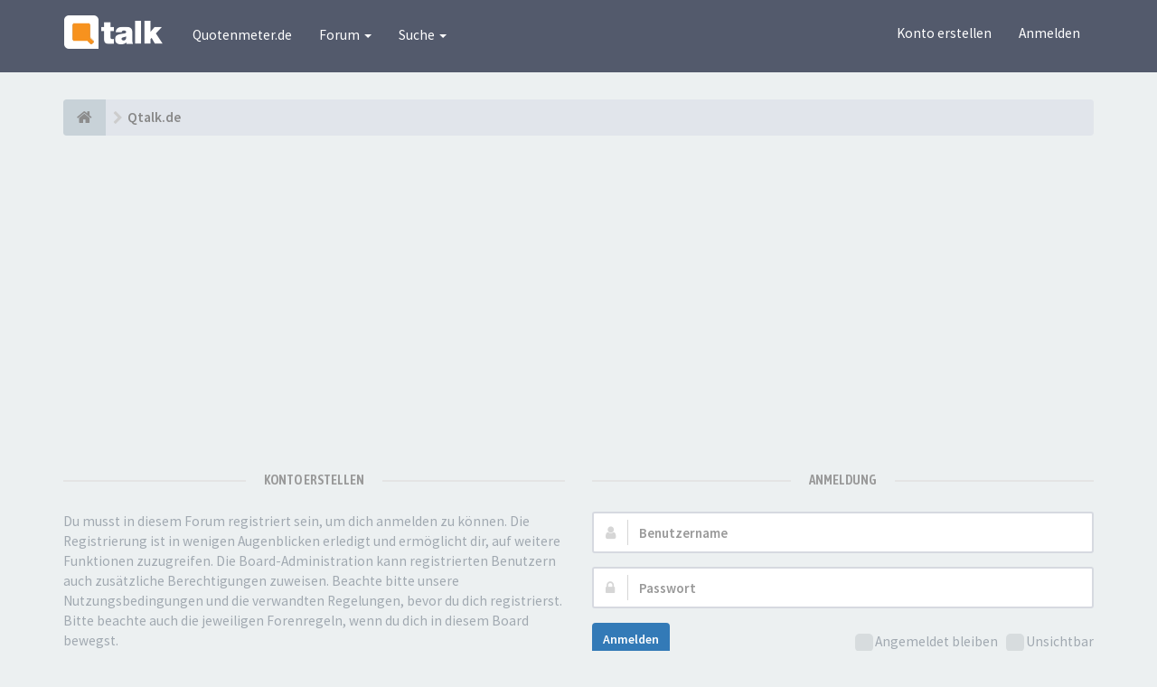

--- FILE ---
content_type: text/html; charset=UTF-8
request_url: https://www.qtalk.de/forum/ucp.php?mode=login&sid=10b673c2abe7583379ccc9f13c686c26
body_size: 7050
content:
<!DOCTYPE html>
<html dir="ltr" lang="de">
<head>
<meta charset="utf-8">
<meta name="viewport" content="width=device-width, initial-scale=1.0">
<meta name="designer" content="SiteSplat https://themeforest.net/user/themesplat/portfolio?ref=ThemeSplat">
<meta content="Qtalk.de" property="og:site_name">
<!-- Place favicon.ico and apple-touch-icon.png in the root directory -->
<link rel="shortcut icon" href="/favicon.png" type="image/png" />


<title>Persönlicher Bereich&nbsp;&#45;&nbsp;Anmelden&nbsp;&#45;&nbsp;Qtalk.de</title>
	<link rel="alternate" type="application/atom+xml" title="Feed - Qtalk.de" href="/forum/app.php/feed?sid=59d579094d2fe567e8ff6e645f38dd5c">					    

<!-- Google free font here -->
<link href='//fonts.googleapis.com/css?family=Source+Sans+Pro:400,600' rel='stylesheet'>
<link href='//fonts.googleapis.com/css?family=Asap+Condensed:600' rel='stylesheet'>

<!-- CSS files start here -->
<link href="./styles/FLATBOOTS/theme/stylesheet.css" rel="stylesheet">
 
		<!-- OneAll Social Login : http://www.oneall.com //-->
		<script type="text/javascript">
			// <![CDATA[		
				(function () {
					var oa = document.createElement('script'); oa.type = 'text/javascript'; 
					oa.async = true; oa.src = '//qtalk.api.oneall.com/socialize/library.js'
					var s = document.getElementsByTagName('script')[0]; s.parentNode.insertBefore(oa, s);
				})();
			// ]]>
		</script>



<!-- Remove the conditional below to use the custom CSS without FLATBOOTS Mini CMS Extension -->
<link href="./styles/FLATBOOTS/theme/custom.css" rel="stylesheet">
<!-- CSS files stop here -->


<!-- magic dust -->
<script src="//cdnjs.cloudflare.com/ajax/libs/headjs/1.0.3/head.load.min.js"></script>



<script type="text/javascript">
       !function () { var e = function () { var e, t = "__tcfapiLocator", a = [], n = window; for (; n;) { try { if (n.frames[t]) { e = n; break } } catch (e) { } if (n === window.top) break; n = n.parent } e || (!function e() { var a = n.document, r = !!n.frames[t]; if (!r) if (a.body) { var i = a.createElement("iframe"); i.style.cssText = "display:none", i.name = t, a.body.appendChild(i) } else setTimeout(e, 5); return !r }(), n.__tcfapi = function () { for (var e, t = arguments.length, n = new Array(t), r = 0; r < t; r++)n[r] = arguments[r]; if (!n.length) return a; if ("setGdprApplies" === n[0]) n.length > 3 && 2 === parseInt(n[1], 10) && "boolean" == typeof n[3] && (e = n[3], "function" == typeof n[2] && n[2]("set", !0)); else if ("ping" === n[0]) { var i = { gdprApplies: e, cmpLoaded: !1, cmpStatus: "stub" }; "function" == typeof n[2] && n[2](i) } else a.push(n) }, n.addEventListener("message", (function (e) { var t = "string" == typeof e.data, a = {}; try { a = t ? JSON.parse(e.data) : e.data } catch (e) { } var n = a.__tcfapiCall; n && window.__tcfapi(n.command, n.version, (function (a, r) { var i = { __tcfapiReturn: { returnValue: a, success: r, callId: n.callId } }; t && (i = JSON.stringify(i)), e.source.postMessage(i, "*") }), n.parameter) }), !1)) }; "undefined" != typeof module ? module.exports = e : e() }();
</script>
<script>
        window._sp_ = {
            config: {
                accountId: 1061,
                wrapperAPIOrigin: "https://wrapper-api.sp-prod.net/tcfv2",
                mmsDomain: "https://consent.qtalk.de"
            }
        }
</script>
<script src="https://gdpr-tcfv2.sp-prod.net/wrapperMessagingWithoutDetection.js"></script>




<!-- Google Tag Manager -->
<script>(function(w,d,s,l,i){w[l]=w[l]||[];w[l].push({'gtm.start':
new Date().getTime(),event:'gtm.js'});var f=d.getElementsByTagName(s)[0],
j=d.createElement(s),dl=l!='dataLayer'?'&l='+l:'';j.async=true;j.src=
'https://www.googletagmanager.com/gtm.js?id='+i+dl;f.parentNode.insertBefore(j,f);
})(window,document,'script','dataLayer','GTM-M3NPLP8');</script>
<!-- End Google Tag Manager -->

<script type="text/javascript" src="https://script.ioam.de/iam.js"> </script>
<script type="text/javascript"> 
var iam_data = { 
"st":"quotenmt", 
"cp":"qtalk_", 
"co":"",
"mc":"", 
"sv":"in"
}; 
iom.c(iam_data,1); </script>

<script data-ad-client="ca-pub-1176845754338260" async src="https://pagead2.googlesyndication.com/pagead/js/adsbygoogle.js"></script>

<!-- 04.2022  --><script type="text/javascript" src="//get.mirando.de/mirando.js#a=17631395&as=1&at=100" async></script>

</head>
<body data-spy="scroll" data-target=".scrollspy" id="phpbb" class="section-ucp ltr ">

<!-- Google Tag Manager (noscript) -->
<noscript><iframe src="https://www.googletagmanager.com/ns.html?id=GTM-M3NPLP8"
height="0" width="0" style="display:none;visibility:hidden"></iframe></noscript>
<!-- End Google Tag Manager (noscript) -->



 <header id="top" class="navbar navbar-inverse navbar-static-top flat-nav">
  <div class="container">
    <div class="navbar-header">
      <button data-target=".flat-nav-collapse" data-toggle="collapse" type="button" class="nav-tog lines-button x navbar-toggle neutro">
	   <span class="sr-only sr-nav">Navigation verstecken</span>
        <span class="lines"></span>
      </button>
	        	<a class="navbar-brand" href="https://www.qtalk.de/forum"><img style="max-height: 60px; max-width:100%; margin-top: -13px;" class="img-responsive" src="./images/logo_qtalk.png" alt="" /></a>
          </div>
		    <!-- Main navigation block -->
<nav class="collapse navbar-collapse flat-nav-collapse" aria-label="Primary">
    	
      <ul class="nav navbar-nav navbar-nav-fancy">
        <li class=""><a href="http://www.quotenmeter.de">Quotenmeter.de</a></li>
        <li class="dropdown">
             <a href="javascript:void(0)" class="dropdown-toggle" data-toggle="dropdown">Forum&nbsp;<b class="caret"></b></a>
             <span class="dropdown-arrow"></span>
            <ul class="dropdown-menu">
                				<li><a href="./search.php?search_id=unanswered&amp;sid=59d579094d2fe567e8ff6e645f38dd5c"><i class="fa fa-search"></i>Unbeantwortete Themen</a></li>
												<li><a href="./search.php?search_id=active_topics&amp;sid=59d579094d2fe567e8ff6e645f38dd5c"><i class="fa fa-star"></i>Aktive Themen</a></li>
											   			   <li><a href="/forum/app.php/help/faq?sid=59d579094d2fe567e8ff6e645f38dd5c"><i class="fa fa-question-circle"></i>FAQ</a></li>
			   			   			              </ul>
        </li>
		
		<li class="dropdown">
             <a href="javascript:void(0)" class="dropdown-toggle" data-toggle="dropdown">Suche&nbsp;<b class="caret"></b></a>
             <span class="dropdown-arrow"></span>
            <ul class="dropdown-menu">
                <li><a href="./search.php?sid=59d579094d2fe567e8ff6e645f38dd5c"><i class="fa fa-search fa"></i>Erweiterte Suche</a></li>
                            </ul>
        </li>
      </ul>
	  	  
	    <ul class="nav navbar-nav navbar-right navbar-nav-fancy">
	    		<li><a href="./ucp.php?mode=register&amp;sid=59d579094d2fe567e8ff6e645f38dd5c">Konto erstellen</a></li>
	   	    			<li><a href="./ucp.php?mode=login&amp;sid=59d579094d2fe567e8ff6e645f38dd5c">Anmelden</a></li>
			</ul>
		  
	</nav>		
  </div>
 </header>
    <div class="search-input search-input-fullscreen hidden-xs">
	   <form method="get" id="search" action="./search.php?sid=59d579094d2fe567e8ff6e645f38dd5c">
		   <fieldset>
		   <input name="keywords" id="keywords" type="text" maxlength="128" title="Suche nach Wörtern" placeholder="Suche" value="" autocomplete="off"/>
		   <div class="close">&times;</div>
		   <input type="hidden" name="sid" value="59d579094d2fe567e8ff6e645f38dd5c" />

		   </fieldset> 
        </form> 
    </div>

<div style="padding-top:30px;" class="space-teaser"></div>
  
<div class="container">
  <!-- start content -->
  <div id="content-forum">

    	<div class="breadcrumb-line clearfix">
		<ul class="breadcrumb">
		<!-- https://developers.google.com/structured-data/testing-tool/ -->
		
				   <li><a href="https://www.qtalk.de/forum"><span class="icon fa fa-home"></span></a></li>
		   <li  itemtype="http://data-vocabulary.org/Breadcrumb" itemscope=""><a href="https://www.qtalk.de/forum" data-navbar-reference="home" itemprop="url"><span itemprop="title">Qtalk.de</span></a></li>
		
		   
		</ul>
				  
	</div>
    	
	<div id="page-body">
	
		
         
    	
    <div class="panel-login panel-w-form login-full">
            <div class="row">
                				<div class="col-sm-6">
				<div class="signin-text">
					<span>Konto erstellen</span>
				</div>
                    <p>Du musst in diesem Forum registriert sein, um dich anmelden zu können. Die Registrierung ist in wenigen Augenblicken erledigt und ermöglicht dir, auf weitere Funktionen zuzugreifen. Die Board-Administration kann registrierten Benutzern auch zusätzliche Berechtigungen zuweisen. Beachte bitte unsere Nutzungsbedingungen und die verwandten Regelungen, bevor du dich registrierst. Bitte beachte auch die jeweiligen Forenregeln, wenn du dich in diesem Board bewegst.</p>
				    <p><a href="./ucp.php?mode=terms&amp;sid=59d579094d2fe567e8ff6e645f38dd5c">Nutzungsbedingungen</a>&nbsp;&#124;&nbsp;<a href="./ucp.php?mode=privacy&amp;sid=59d579094d2fe567e8ff6e645f38dd5c">Datenschutzerklärung</a></p>
					<p><a href="./ucp.php?mode=register&amp;sid=59d579094d2fe567e8ff6e645f38dd5c" class="btn btn-default btn-reg-login">Registrieren</a></p>
                </div>
								<div class="col-sm-6">
				<div class="signin-text">
					<span>Anmeldung</span>
				</div>
				 <form action="./ucp.php?mode=login&amp;sid=59d579094d2fe567e8ff6e645f38dd5c" method="post" id="login">
				  <fieldset>
					<div class="form-group">
					<label class="sr-only" for="username">Benutzername:</label>
					<div class="form-icon">
					 <input type="text" class="form-control input-lg" tabindex="1" name="username" id="username" value="" placeholder="Benutzername">
					 <span class="fa fa-user login-form-icon"></span>
					</div> 
				    </div> 
					<div class="form-group">
					 <label class="sr-only" for="password">Passwort:</label>
					  <div class="form-icon">
						<input type="password" class="form-control input-lg" tabindex="2" id="password" name="password" placeholder="Passwort" autocomplete="off">
						<span class="fa fa-lock login-form-icon"></span>
					  </div> 
					</div>
				
				 										<div class="checkbox pull-right">                                              
					 <label for="autologin"><input type="checkbox" name="autologin" id="autologin" tabindex="4">Angemeldet bleiben</label>
					 <label for="viewonline"><input type="checkbox" name="viewonline" id="viewonline" tabindex="5">Unsichtbar</label>
					</div>
									 					<button type="submit" class="btn btn btn-primary" tabindex="6" name="login" value="Anmelden" data-loading-text="Anmeldung... <i class='fa-spin fa fa-spinner fa-lg'></i>">Anmelden</button>
				
				  				    <div class="space10"></div>
					<p>
						<a href="./ucp.php?mode=sendpassword&amp;sid=59d579094d2fe567e8ff6e645f38dd5c">Ich habe mein Passwort vergessen</a>						&nbsp;&#124;&nbsp;<a href="./ucp.php?mode=resend_act&amp;sid=59d579094d2fe567e8ff6e645f38dd5c">Die Aktivierungs-E-Mail erneut senden</a>	                </p>			  
				  				  
				    					
				  <input type="hidden" name="redirect" value="./ucp.php?mode=login&amp;sid=59d579094d2fe567e8ff6e645f38dd5c" />
<input type="hidden" name="creation_time" value="1768457474" />
<input type="hidden" name="form_token" value="469fb34115cd76163f4a0f18758eb60bde5b3f0a" />

					<input type="hidden" name="sid" value="59d579094d2fe567e8ff6e645f38dd5c" />
<input type="hidden" name="redirect" value="index.php" />

				  </fieldset>
				  </form>
											    </div>  
            </div>
    </div>
 
	<div class="panel">
		<div class="inner">
			<div class="content">
									<h2 class="login-title">Jetzt ganz einfach über dein Social-Network anmelden</h2>
								<div class="oneall_social_login_providers" id="oneall_social_login_overall_header_content_before" style="margin-top:10px"></div>
					<!-- OneAll Social Login : http://www.oneall.com //-->
					<script type="text/javascript">
						// <![CDATA[					            
							var _oneall = _oneall || [];
							_oneall.push(['social_login', 'set_providers', ['facebook','openid']]);	
							_oneall.push(['social_login', 'set_callback_uri', 'https://www.qtalk.de/forum/ucp.php?mode=login']);				
							_oneall.push(['social_login', 'set_custom_css_uri', (("https:" == document.location.protocol) ? "https://secure" : "http://public") + '.oneallcdn.com/css/api/socialize/themes/phpbb/default.css']);
							_oneall.push(['social_login', 'do_render_ui', 'oneall_social_login_overall_header_content_before']);
						// ]]>
					</script>		
			</div>
		</div>
</div>

	</div> <!-- page-body id in header -->
  </div> <!-- content-forum in header -->
 </div> <!-- container in header -->

<div style="text-align:center; margin:1em auto;"> 
<div id="qtalk_billboard_1"></div>
</div> 
 
 


	<section class="section-page">
        <div id="rtblock" class="container">
            <!-- IN_CLUDE addons/recent_topics_body.html -->        </div>
    </section>

	
   
	<!-- IN_CLUDE addons/call_to_action_body.html -->
    
	
		    
	<footer class="burned-asphalt"> <!-- Footer block -->
		<div class="midnight-" id="sub-footer">
			<div class="container">

				<div class="row bottomLinks">
					<div class="col-sm-6 sm-direction">
					 <nav>
											<ul class="list-inline footer-nav">
						 <li><a href="http://unternehmen.quotenmeter.de/kontakt.php" title="">Impressum</a></li>
						 <li><a href="http://www.quotenmeter.de/c/99/" title="">Datenschutz</a></li>
						 <li><a href="./ucp.php?mode=terms&amp;sid=59d579094d2fe567e8ff6e645f38dd5c" title="">Nutzungsbedingungen</a></li>
						 <li><a onclick="window._sp_.loadPrivacyManagerModal(454526)">Cookie-Einstellungen</a></li>
						 						 						 						</ul>
						
					 </nav>
					</div>
						
					<div class="col-sm-6 sm-direction">	
						<div class="clearfix socialbar">
													<div class="social-network">
								<a class="facebook-color" title="Facebook" href="http://www.facebook.com/quotenmeter"><i class="fa fa-facebook"></i></a>
								<a class="twitter-color" title="Twitter" href="http://www.twitter.com/quotenmeter"><i class="fa fa-twitter"></i></a>
								<a class="rss-color hidden-xs" title="rss" href="/forum/app.php/feed?sid=59d579094d2fe567e8ff6e645f38dd5c"><i class="fa fa-rss"></i></a>
							</div>
							
						</div>
					</div>	
				</div>
				
                <div class="row">				
					<div class="col-sm-6 sm-direction">
					 <p class="copyrights">
					  					  <small>Gesponsort von&nbsp;<a href="http://www.phpbb.com/" title="Forum Software &copy; phpBB&reg; Group" target="_blank">phpBB</a></small>
					  					 </p>
					</div>
					
					<div class="col-sm-6 sm-direction">
					  <p class="debug-output">
					  						<small>&#45;&nbsp;Alle Zeiten sind <span title="Europa/Berlin">UTC+01:00</span>&nbsp;&#45;</small>
					  						 <small>GZIP: Off</small>						<!-- FLATBOOTS_VERSION -->
					  </p>
					</div>
				</div>	

			</div>
		</div>
	</footer>

<a id="totop" class="top-flat" href="" onclick="return false;" style="display:none;"></a>

<div class="hidden"></div> 

<!-- injected via core and ajax JS for the return confirmation actions -->
   <div id="page-footer">
	<div id="darkenwrapper" data-ajax-error-title="AJAX-Fehler" data-ajax-error-text="Bei der Verarbeitung deiner Anfrage ist ein Fehler aufgetreten." data-ajax-error-text-abort="Der Benutzer hat die Anfrage abgebrochen." data-ajax-error-text-timeout="Bei deiner Anfrage ist eine Zeitüberschreitung aufgetreten. Bitte versuche es erneut." data-ajax-error-text-parsererror="Bei deiner Anfrage ist etwas falsch gelaufen und der Server hat eine ungültige Antwort zurückgegeben.">
		<div id="darken">&nbsp;</div>
	</div>

	<div id="phpbb_alert" class="alert alert-default phpbb_alert" data-l-err="Fehler" data-l-timeout-processing-req="Bei der Anfrage ist eine Zeitüberschreitung aufgetreten.">
		<button type="button" class="close alert_close" data-dismiss="alert"><span class="awe-remove-circle"></span></button>
		<h3 class="alert_title">&nbsp;</h3>
		 <p class="alert_text"></p>
	</div>
	
	<div id="phpbb_confirm" class="alert alert-default phpbb_alert">
		<button type="button" class="close alert_close" data-dismiss="alert"><span class="awe-remove-circle"></span></button>
		<div class="alert_text"></div>
	</div>
  </div>	
<!-- injected via core and ajax JS for the return confirmation actions -->



<script>
// this loads jquery asyncrounously & in parallel
head.load("//cdnjs.cloudflare.com/ajax/libs/jquery/1.12.4/jquery.min.js", "//cdnjs.cloudflare.com/ajax/libs/twitter-bootstrap/3.3.6/js/bootstrap.min.js", "./styles/FLATBOOTS/theme/vendors/forum_fn.min.js");
</script>

<!-- we use this event to load the JS scripts properly via the extension system -->

<!-- injected via a module or an include -->
<script>
// some function that depends on bootstrap and jquery
head.ready(function () {
	$('.footable').footable();$(".selectpicker").selectpicker();$(".selectpicker").tooltip("disable");var totop=$("#totop");totop.click(function(){$("html, body").stop(true,true).animate({scrollTop:0},500);return false});$(window).scroll(function(){if($(this).scrollTop()>600){totop.fadeIn()}else{totop.fadeOut()}});$("button[data-loading-text], input[data-loading-text], .btn-load").click(function(){var e=$(this);e.button("loading");setTimeout(function(){e.button("reset")},3e3)});
	$("input").iCheck({checkboxClass:"icheckbox_flat-aero",radioClass:"iradio_flat-aero"});$(".btn-search").click(function(){$(".search-input").toggleClass("open").find("input").focus()});$(".close").click(function(){$(this).prev("input").val("").parents(".search-input").removeClass("open")});$(".nav-tog").click(function(){if($(this).hasClass("neutro")){$(this).removeClass("neutro").addClass("open")}else{$(this).removeClass("open").addClass("neutro")}});
	$('input[data-reset-on-edit]').on('keyup', function() {$(this.getAttribute('data-reset-on-edit')).val('');});
	$('a').tooltip({trigger : 'hover',container: 'body'})
    $('#notification_list_button').click(function(){setTimeout(function(){$(".nano").nanoScroller();},0);});	
});
// some function that depends on bootstrap and jquery
head.load("./styles/FLATBOOTS/theme/vendors/twitterFetcher.min.js");
head.ready("twitterFetcher.min.js",function(e){var e={profile:{screenName:"sitesplat"},domId:"twitter-feed",maxTweets:1,showUser:!1,useEmoji:1,showImages:!0,enableLinks:!0};twitterFetcher.fetch(e)});
</script>
<!-- injected via a module or an include -->





<!-- Google Analytics: change UA-XXXXXXXX-X to be your site's ID. -->
<script type="text/javascript">

  var _gaq = _gaq || [];
  _gaq.push(['_setAccount', 'UA-2535795-2']);
  _gaq.push(['_setDomainName', 'qtalk.de']);
  _gaq.push(['_gat._anonymizeIp']);
  _gaq.push(['_trackPageview']);

  (function() {
    var ga = document.createElement('script'); ga.type = 'text/javascript'; ga.async = true;
    //ga.src = ('https:' == document.location.protocol ? 'https://ssl' : 'http://www') + '.google-analytics.com/ga.js';
	ga.src = ('https:' == document.location.protocol ? 'https://' : 'http://') + 'stats.g.doubleclick.net/dc.js';
    var s = document.getElementsByTagName('script')[0]; s.parentNode.insertBefore(ga, s);
  })();

</script>




<!-- Footer Ad mobileadvertise -->
<script src="//cdn.adspectacle.net/t/m/1-0-x/adspectacletag.js?k=6seqsF|6332041|1356|1|1|1m|a|1"></script>


</body>
</html>